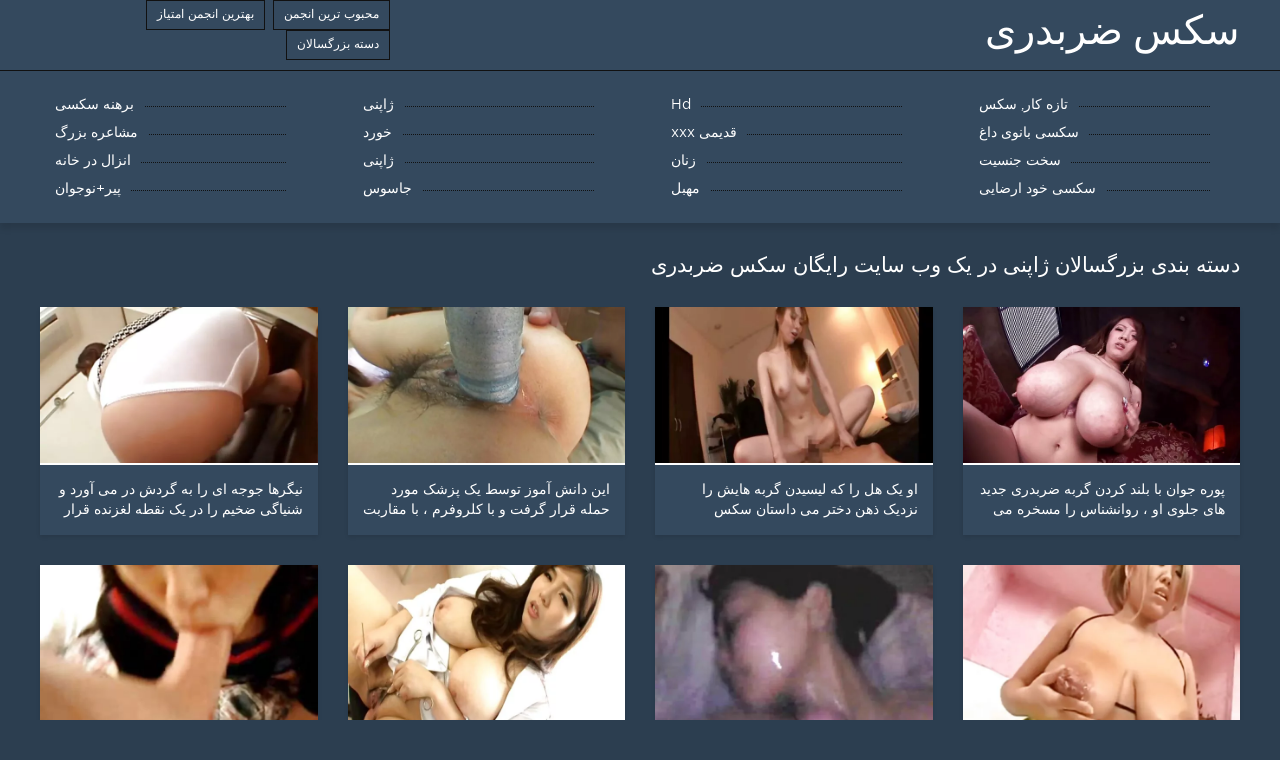

--- FILE ---
content_type: text/html; charset=UTF-8
request_url: https://fa.urdumovies.top/category/asian/
body_size: 14542
content:
<!DOCTYPE html>
<html lang="fa" dir="rtl">
<head>
	<meta http-equiv="Content-Type" content="text/html; charset=utf-8" />
<title>ژاپنی به عنوان یک قلاب دوزی در جنس ضربدری. </title>
<meta name="description" content="این یک فیلم با کیفیت است تماشای پورنو داغ  ژاپنی رایگان در سرعت بالا. " />
<link rel="canonical" href="https://fa.urdumovies.top/category/asian/"/>
<base target="_blank">

	 <meta name="viewport" content="width=device-width, initial-scale=1.0" />
     
	 <link href="https://fa.urdumovies.top/files/styles.css" type="text/css" rel="stylesheet" />
<style> .img-box img, .img-square img, .img-resp img, .img-resp-vert img, .img-resp-sq img {min-height: auto;} </style>
</head>

<body style="margin: 0;">
<div class="wrap">

		<header class="header">
			<div class="header-in wrap-center fx-row fx-middle">
				
                <a href="https://fa.urdumovies.top/" style="color: #fff; font-size: 40px; font-family: Verdana;">سکس ضربدری</a>
				<ul class="h-menu">
                    <li><a href="https://fa.urdumovies.top/popular.html"><span style="color:#fff">محبوب ترین انجمن </span></a></li>
                    <li><a href="https://fa.urdumovies.top/topporn.html"><span style="color:#fff">بهترین انجمن امتیاز </span></a></li>
                    <li><a href="https://fa.urdumovies.top/categoryall.html"><span style="color:#fff">دسته بزرگسالان </span></a></li>
			</ul>
				
			</div>
		</header>
    
		
		<nav class="nav">
			<ul class="nav-in wrap-center fx-row">
<li><a href="https://fa.urdumovies.top/category/amateur/"><span>تازه کار, سکس</span></a></li><li><a href="https://fa.urdumovies.top/category/hd/"><span>Hd</span></a></li><li><a href="https://fa.urdumovies.top/category/asian/"><span>ژاپنی</span></a></li><li><a href="https://fa.urdumovies.top/category/teens/"><span>برهنه سکسی</span></a></li><li><a href="https://fa.urdumovies.top/category/milf/"><span>سکسی بانوی داغ</span></a></li><li><a href="https://fa.urdumovies.top/category/matures/"><span>قدیمی xxx</span></a></li><li><a href="https://fa.urdumovies.top/category/blowjobs/"><span>خورد</span></a></li><li><a href="https://fa.urdumovies.top/category/big_boobs/"><span>مشاعره بزرگ</span></a></li><li><a href="https://fa.urdumovies.top/category/hardcore/"><span>سخت جنسیت</span></a></li><li><a href="https://fa.urdumovies.top/category/anal/"><span>زنان</span></a></li><li><a href="https://fa.urdumovies.top/category/japanese/"><span>ژاپنی</span></a></li><li><a href="https://fa.urdumovies.top/category/cumshots/"><span>انزال در خانه</span></a></li><li><a href="https://fa.urdumovies.top/category/masturbation/"><span>سکسی خود ارضایی</span></a></li><li><a href="https://fa.urdumovies.top/category/pussy/"><span>مهبل</span></a></li><li><a href="https://fa.urdumovies.top/category/voyeur/"><span>جاسوس</span></a></li><li><a href="https://fa.urdumovies.top/category/old+young/"><span>پیر+نوجوان</span></a></li>
			</ul>
		</nav>
		
    
<main class="main wrap-center">
			<div class="items-header fx-row fx-middle">
				<h1 class="items-title fw700">دسته بندی بزرگسالان  ژاپنی در یک وب سایت رایگان سکس ضربدری </h1>
            </div>
			<div class="items clearfix">
				<div id='dle-content'>				
<div class="item">
					<a href="https://fa.urdumovies.top/link.php" class="item-link">
						<div class="item-in">
							<div class="item-img img-resp icon-left">
								<img src="https://fa.urdumovies.top/media/thumbs/4/v04474.webp?1613439224" alt="نیگرها جوجه ای را به گردش در می آورد و شنیاگی ضخیم را در یک نقطه لغزنده قرار می دهد و سوپر ضربدری مقعد را با یک خروس صاف آشکار می کند">
							</div>
							<div class="item-title">نیگرها جوجه ای را به گردش در می آورد و شنیاگی ضخیم را در یک نقطه لغزنده قرار می دهد و سوپر ضربدری مقعد را با یک خروس صاف آشکار می کند</div>
						</div>
					</a>
				</div><div class="item">
					<a href="https://fa.urdumovies.top/video/3865/%D8%A7%DB%8C%D9%86-%D8%AF%D8%A7%D9%86%D8%B4-%D8%A2%D9%85%D9%88%D8%B2-%D8%AA%D9%88%D8%B3%D8%B7-%DB%8C%DA%A9-%D9%BE%D8%B2%D8%B4%DA%A9-%D9%85%D9%88%D8%B1%D8%AF-%D8%AD%D9%85%D9%84%D9%87-%D9%82%D8%B1%D8%A7%D8%B1-%DA%AF%D8%B1%D9%81%D8%AA-%D9%88-%D8%A8%D8%A7-%DA%A9%D9%84%D8%B1%D9%88%D9%81%D8%B1%D9%85-%D8%A8%D8%A7-%D9%85%D9%82%D8%A7%D8%B1%D8%A8%D8%AA-%D8%A8%DB%8C%D8%B4%D8%AA%D8%B1-%D8%A7%D8%B2-%D8%B3%D8%A7%DB%8C%D8%AA-%D8%B3%DA%A9%D8%B3-%D8%B6%D8%B1%D8%A8%D8%AF%D8%B1%DB%8C-%D8%A8%DB%8C%D9%86-%D8%B1%D9%81%D8%AA/" class="item-link">
						<div class="item-in">
							<div class="item-img img-resp icon-left">
								<img src="https://fa.urdumovies.top/media/thumbs/5/v03865.webp?1611363478" alt="این دانش آموز توسط یک پزشک مورد حمله قرار گرفت و با کلروفرم ، با مقاربت بیشتر از سایت سکس ضربدری بین رفت">
							</div>
							<div class="item-title">این دانش آموز توسط یک پزشک مورد حمله قرار گرفت و با کلروفرم ، با مقاربت بیشتر از سایت سکس ضربدری بین رفت</div>
						</div>
					</a>
				</div><div class="item">
					<a href="https://fa.urdumovies.top/link.php" class="item-link">
						<div class="item-in">
							<div class="item-img img-resp icon-left">
								<img src="https://fa.urdumovies.top/media/thumbs/8/v03398.webp?1610155904" alt="او یک هل را که لیسیدن گربه هایش را نزدیک ذهن دختر می داستان سکس ضربدری با خواهرم سوزاند ، سوزاند و تصمیم گرفت که به هر دو روش نحوه لگد زدن را آموزش دهد">
							</div>
							<div class="item-title">او یک هل را که لیسیدن گربه هایش را نزدیک ذهن دختر می داستان سکس ضربدری با خواهرم سوزاند ، سوزاند و تصمیم گرفت که به هر دو روش نحوه لگد زدن را آموزش دهد</div>
						</div>
					</a>
				</div><div class="item">
					<a href="https://fa.urdumovies.top/video/638/%D9%BE%D9%88%D8%B1%D9%87-%D8%AC%D9%88%D8%A7%D9%86-%D8%A8%D8%A7-%D8%A8%D9%84%D9%86%D8%AF-%DA%A9%D8%B1%D8%AF%D9%86-%DA%AF%D8%B1%D8%A8%D9%87-%D8%B6%D8%B1%D8%A8%D8%AF%D8%B1%DB%8C-%D8%AC%D8%AF%DB%8C%D8%AF-%D9%87%D8%A7%DB%8C-%D8%AC%D9%84%D9%88%DB%8C-%D8%A7%D9%88-%D8%B1%D9%88%D8%A7%D9%86%D8%B4%D9%86%D8%A7%D8%B3-%D8%B1%D8%A7-%D9%85%D8%B3%D8%AE%D8%B1%D9%87-%D9%85%DB%8C-%DA%A9%D9%86%D8%AF-%DA%A9%D9%87-%D9%84%D8%A8%D8%A7%D8%B3-%D9%87%D8%A7%DB%8C-%D8%AE%D9%88%D8%AF-%D8%B1%D8%A7-%D8%A8%D8%A7%D9%84%D8%A7-%D9%85%DB%8C-%D8%A8%D8%B1%D8%AF/" class="item-link">
						<div class="item-in">
							<div class="item-img img-resp icon-left">
								<img src="https://fa.urdumovies.top/media/thumbs/8/v00638.webp?1613695096" alt="پوره جوان با بلند کردن گربه ضربدری جدید های جلوی او ، روانشناس را مسخره می کند که لباس های خود را بالا می برد">
							</div>
							<div class="item-title">پوره جوان با بلند کردن گربه ضربدری جدید های جلوی او ، روانشناس را مسخره می کند که لباس های خود را بالا می برد</div>
						</div>
					</a>
				</div><div class="item">
					<a href="https://fa.urdumovies.top/video/3796/%DB%8C%DA%A9-%DA%A9%D8%B1%D9%87-%D8%A7%DB%8C-%D8%B4%DA%AF%D9%81%D8%AA-%D8%A7%D9%86%DA%AF%DB%8C%D8%B2-%DA%A9%D9%87-%D8%A8%D9%87-%D8%B9%D9%86%D9%88%D8%A7%D9%86-%DB%8C%DA%A9-%D8%AE%D8%A7%D9%86%D9%85-%D8%AA%D9%85%DB%8C%D8%B2%DA%A9%D9%86%D9%86%D8%AF%D9%87-%D8%A7%D8%B2-%D8%AF%D9%88%D8%B3%D8%AA%D8%A7%D9%86-%D8%A8%D8%A7%D8%B2%D8%AF%DB%8C%D8%AF-%DA%A9%D9%84%DB%8C%D9%BE-%D8%B6%D8%B1%D8%A8%D8%AF%D8%B1%DB%8C-%D9%85%DB%8C-%DA%A9%D9%86%D8%AF-%D8%A7%D8%B2-%D8%B2%DB%8C%D8%B1-%DB%8C%DA%A9-%DA%AF%D9%84%D9%88%D9%84%D9%87-%D8%A8%D9%87-%D8%AA%D9%85%D8%A7%D8%B4%D8%A7-%D9%85%DB%8C-%D8%B1%D9%88%D8%AF/" class="item-link">
						<div class="item-in">
							<div class="item-img img-resp icon-left">
								<img src="https://fa.urdumovies.top/media/thumbs/6/v03796.webp?1613006670" alt="یک کره ای شگفت انگیز که به عنوان یک خانم تمیزکننده از دوستان بازدید کلیپ ضربدری می کند ، از زیر یک گلوله به تماشا می رود">
							</div>
							<div class="item-title">یک کره ای شگفت انگیز که به عنوان یک خانم تمیزکننده از دوستان بازدید کلیپ ضربدری می کند ، از زیر یک گلوله به تماشا می رود</div>
						</div>
					</a>
				</div><div class="item">
					<a href="https://fa.urdumovies.top/video/1313/%DB%8C%DA%A9-%D8%AF%D8%A7%D9%86%D8%B4-%D8%A2%D9%85%D9%88%D8%B2-%D8%AC%D8%B3%D9%88%D8%B1-%D8%A8%D9%87-%D8%AF%D8%B3%D8%AA-%D9%85%D8%B9%D9%84%D9%85-%D8%B7%D9%84%D8%B3%D9%85-%D8%A7%D9%81%D8%AA%D8%A7%D8%AF-%DA%A9%D9%87-%D8%B9%D8%B6%D9%88-%DA%AF%D9%84%D9%88-%D8%B1%D8%A7-%D8%AF%D8%A7%D8%B3%D8%AA%D8%A7%D9%86%D8%B3%DA%A9%D8%B3-%D8%B6%D8%B1%D8%A8%D8%AF%D8%B1%DB%8C-%D8%AA%D8%AF%D8%B1%DB%8C%D8%B3-%D9%85%DB%8C-%DA%A9%D8%B1%D8%AF/" class="item-link">
						<div class="item-in">
							<div class="item-img img-resp icon-left">
								<img src="https://fa.urdumovies.top/media/thumbs/3/v01313.webp?1611189345" alt="یک دانش آموز جسور به دست معلم طلسم افتاد که عضو گلو را داستانسکس ضربدری تدریس می کرد">
							</div>
							<div class="item-title">یک دانش آموز جسور به دست معلم طلسم افتاد که عضو گلو را داستانسکس ضربدری تدریس می کرد</div>
						</div>
					</a>
				</div><div class="item">
					<a href="https://fa.urdumovies.top/video/6437/%DB%8C%DA%A9-%D8%AF%D8%A7%D8%B3%D8%AA%D8%A7%D9%86%D8%B3%DA%A9%D8%B3-%D8%B6%D8%B1%D8%A8%D8%AF%D8%B1%DB%8C-potbelly-%D8%AC%D9%88%D8%A7%D9%86-%D8%A8%D8%A7-%D8%A7%D8%B3%D8%AA%D9%81%D8%A7%D8%AF%D9%87-%D8%A7%D8%B2-%DA%AF%D8%B1%D9%87-%D9%87%D8%A7%DB%8C-%D8%BA%D9%86%DB%8C%D9%85%D8%AA-%D8%A8%D8%B1-%D8%B1%D9%88%DB%8C-%D8%AC%D8%A7%DB%8C%D8%B2%D9%87-%D9%BE%D8%B3%D8%B1-%D8%B3%D8%AE%D8%AA-%D8%B3%D8%AE%D8%AA-%D8%A2%D8%AA%D8%B4-%D9%85%DB%8C-%D8%B1%D9%88%D8%AF/" class="item-link">
						<div class="item-in">
							<div class="item-img img-resp icon-left">
								<img src="https://fa.urdumovies.top/media/thumbs/7/v06437.webp?1611884385" alt="یک داستانسکس ضربدری potbelly جوان با استفاده از گره های غنیمت بر روی جایزه پسر سخت سخت آتش می رود">
							</div>
							<div class="item-title">یک داستانسکس ضربدری potbelly جوان با استفاده از گره های غنیمت بر روی جایزه پسر سخت سخت آتش می رود</div>
						</div>
					</a>
				</div><div class="item">
					<a href="https://fa.urdumovies.top/link.php" class="item-link">
						<div class="item-in">
							<div class="item-img img-resp icon-left">
								<img src="https://fa.urdumovies.top/media/thumbs/8/v08918.webp?1613265006" alt="دختر جوان جلوی دوستان مقابلش ویدیو سکس ضربدری روی لیموزین منصرف شد">
							</div>
							<div class="item-title">دختر جوان جلوی دوستان مقابلش ویدیو سکس ضربدری روی لیموزین منصرف شد</div>
						</div>
					</a>
				</div><div class="item">
					<a href="https://fa.urdumovies.top/link.php" class="item-link">
						<div class="item-in">
							<div class="item-img img-resp icon-left">
								<img src="https://fa.urdumovies.top/media/thumbs/7/v03137.webp?1612402387" alt="خواهرش در کانال تلگرامی سکس ضربدری یک پنجره آویزان شد و برادر شهوت آور ، زن جوانی ناتوان را که مبتلا به سرطان است ، زیر پا گذاشت و به او خندید">
							</div>
							<div class="item-title">خواهرش در کانال تلگرامی سکس ضربدری یک پنجره آویزان شد و برادر شهوت آور ، زن جوانی ناتوان را که مبتلا به سرطان است ، زیر پا گذاشت و به او خندید</div>
						</div>
					</a>
				</div><div class="item">
					<a href="https://fa.urdumovies.top/link.php" class="item-link">
						<div class="item-in">
							<div class="item-img img-resp icon-left">
								<img src="https://fa.urdumovies.top/media/thumbs/0/v07190.webp?1612919424" alt="ملوانان روسی نتوانستند در مقابل الاغهای دختر اسپانیایی مقاومت کنند و جلوی کانال سکس ضربدری تلگرام دوربین ها با او رابطه جنسی برقرار کردند">
							</div>
							<div class="item-title">ملوانان روسی نتوانستند در مقابل الاغهای دختر اسپانیایی مقاومت کنند و جلوی کانال سکس ضربدری تلگرام دوربین ها با او رابطه جنسی برقرار کردند</div>
						</div>
					</a>
				</div><div class="item">
					<a href="https://fa.urdumovies.top/link.php" class="item-link">
						<div class="item-in">
							<div class="item-img img-resp icon-left">
								<img src="https://fa.urdumovies.top/media/thumbs/8/v06288.webp?1613264990" alt="آنجلا دوست داشتنی دیک عمو اگور را ضربدری خفن انگشت می کند و مشتاقانه به چشمانش نگاه می کند ، یک خروس گرد را مکیدن">
							</div>
							<div class="item-title">آنجلا دوست داشتنی دیک عمو اگور را ضربدری خفن انگشت می کند و مشتاقانه به چشمانش نگاه می کند ، یک خروس گرد را مکیدن</div>
						</div>
					</a>
				</div><div class="item">
					<a href="https://fa.urdumovies.top/link.php" class="item-link">
						<div class="item-in">
							<div class="item-img img-resp icon-left">
								<img src="https://fa.urdumovies.top/media/thumbs/7/v03507.webp?1610003430" alt="در کیشلاک ، بسیاری از شوالیه های جوان وارد تاتارهای بالغ داستان سكس ضربدري زنم روی مبل می شوند">
							</div>
							<div class="item-title">در کیشلاک ، بسیاری از شوالیه های جوان وارد تاتارهای بالغ داستان سكس ضربدري زنم روی مبل می شوند</div>
						</div>
					</a>
				</div><div class="item">
					<a href="https://fa.urdumovies.top/video/3249/%D8%B2%DB%8C%D9%84%D9%88%D9%84%D8%A7-%D8%A8%D8%A7-%D9%BE%D9%88%D8%B3%D8%AA-%D8%AA%DB%8C%D8%B1%D9%87-%D9%BE%D8%A7%D9%87%D8%A7%DB%8C-%D8%AE%D9%88%D8%AF-%D8%B1%D8%A7-%D8%A8%D8%A7%D9%84%D8%A7-%D8%A8%D8%B1%D8%AF-%D9%88-%D9%85%D8%B9%D8%B4%D9%88%D9%82-%D8%A8%D9%87-%D8%A7%D9%88-%D8%A7%D8%AC%D8%A7%D8%B2%D9%87-%D8%AF%D8%A7%D8%AF-%DA%A9%D9%87-%D8%AF%D8%B1-%DB%8C%DA%A9-%D9%88%D8%A7%DA%98%D9%86-%D8%A8%D8%A7%D8%B1%DB%8C%DA%A9-%DB%8C%DA%A9-idela-%D8%B6%D8%B1%D8%A8%D8%AF%D8%B1%DB%8C-%D8%AE%D8%A7%D9%86%D9%88%D8%A7%D8%AF%DA%AF%DB%8C-%D8%B3%DB%8C%D8%A7%D9%87-%D8%B1%D8%B4%D8%AF-%DA%A9%D9%86%D8%AF/" class="item-link">
						<div class="item-in">
							<div class="item-img img-resp icon-left">
								<img src="https://fa.urdumovies.top/media/thumbs/9/v03249.webp?1614216130" alt="زیلولا با پوست تیره پاهای خود را بالا برد و معشوق به او اجازه داد که در یک واژن باریک یک Idela ضربدری خانوادگی سیاه رشد کند">
							</div>
							<div class="item-title">زیلولا با پوست تیره پاهای خود را بالا برد و معشوق به او اجازه داد که در یک واژن باریک یک Idela ضربدری خانوادگی سیاه رشد کند</div>
						</div>
					</a>
				</div><div class="item">
					<a href="https://fa.urdumovies.top/link.php" class="item-link">
						<div class="item-in">
							<div class="item-img img-resp icon-left">
								<img src="https://fa.urdumovies.top/media/thumbs/4/v01504.webp?1611707674" alt="نگرو در گربه مودار یک جن جوان پوشیده از کف یک عضو ضربدری داستان ، در خودش نشست">
							</div>
							<div class="item-title">نگرو در گربه مودار یک جن جوان پوشیده از کف یک عضو ضربدری داستان ، در خودش نشست</div>
						</div>
					</a>
				</div><div class="item">
					<a href="https://fa.urdumovies.top/video/7647/%D9%BE%D9%88%D8%B1%D9%87-%D8%B9%D8%B4%D9%82-%D9%88%D8%B1%D8%B2%DB%8C%D8%AF%D9%86-%D8%AF%D8%B1-%DB%8C%DA%A9-%D9%85%D9%87%D9%85%D8%A7%D9%86%DB%8C-%DA%AF%D8%B1%D9%85-%D8%B1%D8%A7%D8%A8%D8%B7%D9%87-%D8%AC%D9%86%D8%B3%DB%8C-%DA%A9%D8%A7%D9%86%D8%A7%D9%84-%D8%AA%D9%84%DA%AF%D8%B1%D8%A7%D9%85%DB%8C-%D8%B3%DA%A9%D8%B3-%D8%B6%D8%B1%D8%A8%D8%AF%D8%B1%DB%8C-%DB%8C%DA%A9-%D9%84%DB%8C%D8%AA%D8%B1-%D8%A7%D8%B3%D9%BE%D8%B1%D9%85-%D8%AF%D8%B1-%D8%AF%D9%87%D8%A7%D9%86%D8%B4-%D9%85%DB%8C-%DA%AF%DB%8C%D8%B1%D8%AF/" class="item-link">
						<div class="item-in">
							<div class="item-img img-resp icon-left">
								<img src="https://fa.urdumovies.top/media/thumbs/7/v07647.webp?1612747923" alt="پوره عشق ورزیدن در یک مهمانی گرم رابطه جنسی کانال تلگرامی سکس ضربدری یک لیتر اسپرم در دهانش می گیرد">
							</div>
							<div class="item-title">پوره عشق ورزیدن در یک مهمانی گرم رابطه جنسی کانال تلگرامی سکس ضربدری یک لیتر اسپرم در دهانش می گیرد</div>
						</div>
					</a>
				</div><div class="item">
					<a href="https://fa.urdumovies.top/video/6438/%DB%8C%DA%A9-%D9%86%D9%85%D8%A7%D8%AF-%D9%85%D8%B4%D8%A8%DA%A9-%D8%A8%D9%87-%D8%B4%D8%AF%D8%AA-%D9%BE%D9%88%D8%B3%D8%AA-%D9%85%D8%B3%D8%AA-%D8%B1%D8%A7-%D8%A8%D9%84%D9%86%D8%AF-%D9%85%DB%8C-%DA%A9%D9%86%D8%AF-%D9%88-%D9%BE%D8%A7%DB%8C%D8%B4-%D8%B1%D8%A7-%D8%A8%D8%B1-%D8%B1%D9%88%DB%8C-%D8%B4%D8%A7%D9%86%D9%87-%D8%A8%D9%84%D9%86%D8%AF-%D9%85%DB%8C-%DA%A9%D9%86%D8%AF-%DA%A9%D9%84%DB%8C%D9%BE%D8%B3%DA%A9%D8%B3-%D8%B6%D8%B1%D8%A8%D8%AF%D8%B1%DB%8C/" class="item-link">
						<div class="item-in">
							<div class="item-img img-resp icon-left">
								<img src="https://fa.urdumovies.top/media/thumbs/8/v06438.webp?1612832238" alt="یک نماد مشبک به شدت پوست مست را بلند می کند و پایش را بر روی شانه بلند می کند کلیپسکس ضربدری">
							</div>
							<div class="item-title">یک نماد مشبک به شدت پوست مست را بلند می کند و پایش را بر روی شانه بلند می کند کلیپسکس ضربدری</div>
						</div>
					</a>
				</div><div class="item">
					<a href="https://fa.urdumovies.top/link.php" class="item-link">
						<div class="item-in">
							<div class="item-img img-resp icon-left">
								<img src="https://fa.urdumovies.top/media/thumbs/7/v03407.webp?1609902531" alt="در یک سمینار کلیسا ، راهبه به مرد ضربدری مامان جوان دستور داد كه شلوار خود را به عنوان مجازات درآورد">
							</div>
							<div class="item-title">در یک سمینار کلیسا ، راهبه به مرد ضربدری مامان جوان دستور داد كه شلوار خود را به عنوان مجازات درآورد</div>
						</div>
					</a>
				</div><div class="item">
					<a href="https://fa.urdumovies.top/link.php" class="item-link">
						<div class="item-in">
							<div class="item-img img-resp icon-left">
								<img src="https://fa.urdumovies.top/media/thumbs/5/v07775.webp?1609859010" alt="پوره برنزه در ضربدری فامیلی ساحل تسلیم سه مرد عضلانی می شود">
							</div>
							<div class="item-title">پوره برنزه در ضربدری فامیلی ساحل تسلیم سه مرد عضلانی می شود</div>
						</div>
					</a>
				</div><div class="item">
					<a href="https://fa.urdumovies.top/video/2388/%D9%85%D9%88%D9%87%D8%A7-%D8%B1%D8%A7-%DA%AF%D8%B1%D9%81%D8%AA-%D9%88-%D8%B3%DA%A9%D8%B3-%D8%AA%D8%B5%D9%88%DB%8C%D8%B1%DB%8C-%D8%B6%D8%B1%D8%A8%D8%AF%D8%B1%DB%8C-%D8%AF%D8%B1-%D8%B1%D8%AE%D8%AA%D8%AE%D9%88%D8%A7%D8%A8-%DA%AF%D8%B1%D9%81%D8%AA-%D9%88-%D8%A7%D8%B2-%D9%BE%D8%B4%D8%AA-%D9%85%D9%88%DB%8C-%D8%A8%D9%84%D9%88%D9%86%D8%AF-%D8%A7%D8%B3%D8%AA/" class="item-link">
						<div class="item-in">
							<div class="item-img img-resp icon-left">
								<img src="https://fa.urdumovies.top/media/thumbs/8/v02388.webp?1609823688" alt="موها را گرفت و سکس تصویری ضربدری در رختخواب گرفت و از پشت ، موی بلوند است">
							</div>
							<div class="item-title">موها را گرفت و سکس تصویری ضربدری در رختخواب گرفت و از پشت ، موی بلوند است</div>
						</div>
					</a>
				</div><div class="item">
					<a href="https://fa.urdumovies.top/video/6746/%DB%8C%DA%A9%DB%8C-%D8%B3%D8%B9%DB%8C-%D9%85%DB%8C-%DA%A9%D9%86%D8%AF-%D8%AE%D8%B1%D9%88%D8%B3-%D8%B1%D8%A7-%D8%A8%D9%85%DA%A9%D8%AF-%D8%AF%D9%88%D9%85-%D8%B3%D8%B9%DB%8C-%D9%85%DB%8C-%DA%A9%D9%86%D8%AF-%D8%A8%DB%8C%D8%AF%D9%85%D8%B4%DA%A9-%D9%85%D8%AA%D9%88%D8%B1%D9%85-%D8%B4%D9%88%D8%AF-%D9%81%DB%8C%D9%84%D9%85-%D8%B3%DA%A9%D8%B3-%D8%B6%D8%B1%D8%A8%D8%AF%D8%B1%DB%8C-%D9%88-%D8%A2%D9%84%D8%AA-%D8%B1%D8%A7-%D8%AF%D8%B1-%D8%A7%D9%84%D8%A7%D8%BA-%D9%85%DB%8C-%DA%86%D8%B3%D8%A8%D8%A7%D9%86%D8%AF/" class="item-link">
						<div class="item-in">
							<div class="item-img img-resp icon-left">
								<img src="https://fa.urdumovies.top/media/thumbs/6/v06746.webp?1609938217" alt="یکی سعی می کند خروس را بمکد ، دوم سعی می کند بیدمشک متورم شود فیلم سکس ضربدری و آلت را در الاغ می چسباند">
							</div>
							<div class="item-title">یکی سعی می کند خروس را بمکد ، دوم سعی می کند بیدمشک متورم شود فیلم سکس ضربدری و آلت را در الاغ می چسباند</div>
						</div>
					</a>
				</div><div class="item">
					<a href="https://fa.urdumovies.top/video/2477/%D8%AF%D8%A7%D9%85%D8%A7%D8%AF-%D9%BE%D8%B3%D8%B1-%D8%AE%D8%B1%D9%88%D8%B3-%D8%B2%D9%86-%D8%B6%D8%B1%D8%A8%D8%AF%D8%B1%DB%8C-%D8%B1%D8%A7-%D8%A7%D8%B3%D8%AA%D9%85%D9%86%D8%A7%D8%A1-%D9%85%DB%8C-%DA%A9%D9%86%D8%AF-%D9%88-%D8%A7%D9%88-%D8%B1%D8%A7-%D8%AF%DA%86%D8%A7%D8%B1-%D8%A7%D9%86%D8%B2%D8%A7%D9%84-%D9%85%DB%8C-%DA%A9%D9%86%D8%AF-%D8%AA%D8%A7-%D8%AF%DB%8C%DA%AF%D8%B1-%D8%A7%D9%88-%D8%B1%D8%A7-%D8%A2%D8%B2%D8%A7%D8%B1-%D9%86%D8%AF%D9%87%D8%AF/" class="item-link">
						<div class="item-in">
							<div class="item-img img-resp icon-left">
								<img src="https://fa.urdumovies.top/media/thumbs/7/v02477.webp?1614130544" alt="داماد پسر خروس زن ضربدری را استمناء می کند و او را دچار انزال می کند تا دیگر او را آزار ندهد">
							</div>
							<div class="item-title">داماد پسر خروس زن ضربدری را استمناء می کند و او را دچار انزال می کند تا دیگر او را آزار ندهد</div>
						</div>
					</a>
				</div><div class="item">
					<a href="https://fa.urdumovies.top/video/8157/%D8%B3%D8%A8%D8%B2%D9%87-%D8%B3%DB%8C%D9%86%D9%87-%D8%AF%D8%A7%D8%B1-%D8%A7%D8%B2-%D8%B1%D8%A7%D8%A8%D8%B7%D9%87-%D9%81%DB%8C%D9%84%D9%85%D8%B3%DA%A9%D8%B3%D8%B6%D8%B1%D8%A8%D8%AF%D8%B1%DB%8C-%D8%AC%D9%86%D8%B3%DB%8C-%D9%BE%D8%B1%D8%B4%D9%88%D8%B1-%D8%AF%D9%87%D8%A7%D9%86-%D9%88-%D8%AF%D9%86%D8%AF%D8%A7%D9%86-%D9%84%D8%B0%D8%AA-%D9%85%DB%8C-%D8%A8%D8%B1%D8%AF/" class="item-link">
						<div class="item-in">
							<div class="item-img img-resp icon-left">
								<img src="https://fa.urdumovies.top/media/thumbs/7/v08157.webp?1614129929" alt="سبزه سینه دار از رابطه فیلمسکسضربدری جنسی پرشور دهان و دندان لذت می برد">
							</div>
							<div class="item-title">سبزه سینه دار از رابطه فیلمسکسضربدری جنسی پرشور دهان و دندان لذت می برد</div>
						</div>
					</a>
				</div><div class="item">
					<a href="https://fa.urdumovies.top/video/1925/%D9%85%D9%88%D9%87%D8%A7%DB%8C-%D9%82%D8%B1%D9%85%D8%B2-%D8%A7%D8%B2%D8%A8%DA%A9-%D8%A8%D8%B3%DB%8C%D8%A7%D8%B1-%D9%86%D8%A7%D8%AF%D8%B1-%D8%A7%D8%B3%D8%AA-%D8%A8%D9%86%D8%A7%D8%A8%D8%B1%D8%A7%DB%8C%D9%86-%DB%8C%DA%A9-%D9%85%D8%B1%D8%AF-%D8%A8%D8%B1%D9%87%D9%86%D9%87-%D8%AC%D9%88%D8%A7%D9%86-%D9%87%D9%86%D9%88%D8%B2-%D8%A7%DB%8C%D9%86%D8%B3%D8%AA%D8%A7%DA%AF%D8%B1%D8%A7%D9%85-%D8%B3%DA%A9%D8%B3-%D8%B6%D8%B1%D8%A8%D8%AF%D8%B1%DB%8C-%D8%AF%D8%B1-%D8%AD%D9%85%D8%A7%D9%85-%D8%AD%D9%85%D8%A7%D9%85-%D9%85%DB%8C-%DA%A9%D9%86%D8%AF-%D9%88-%D8%A8%D8%A7-%DB%8C%DA%A9-%D9%86%DA%AF%D8%A7%D9%87-%D8%A8%D9%87-%D8%A7%D9%88-%D9%86%DA%AF%D8%A7%D9%87-%D9%85%DB%8C-%DA%A9%D9%86%D8%AF/" class="item-link">
						<div class="item-in">
							<div class="item-img img-resp icon-left">
								<img src="https://fa.urdumovies.top/media/thumbs/5/v01925.webp?1612919430" alt="موهای قرمز ازبک بسیار نادر است ، بنابراین یک مرد برهنه جوان هنوز اینستاگرام سکس ضربدری در حمام حمام می کند و با یک نگاه به او نگاه می کند">
							</div>
							<div class="item-title">موهای قرمز ازبک بسیار نادر است ، بنابراین یک مرد برهنه جوان هنوز اینستاگرام سکس ضربدری در حمام حمام می کند و با یک نگاه به او نگاه می کند</div>
						</div>
					</a>
				</div><div class="item">
					<a href="https://fa.urdumovies.top/video/2661/%D9%85%D8%B9%D9%84%D9%85-%D8%AF%D8%B1-%D8%AA%D8%B9%D8%B7%DB%8C%D9%84%D8%A7%D8%AA-%D8%A8%D8%A7-%DA%A9%D9%84%D8%A7%D8%B3-%D8%AF%D8%B1-%DA%A9%D9%84%D8%A7%D8%B3-%D8%AF%D8%B1%D8%B3-%D8%A8%D8%A7-%D8%AF%D8%A7%D9%86%D8%B4-%D8%A2%D9%85%D9%88%D8%B2-%D8%B6%D8%B1%D8%A8%D8%AF%D8%B1%DB%8C-%D8%AF%D8%A7%D8%B3%D8%AA%D8%A7%D9%86-%D8%B1%D8%A7%D8%A8%D8%B7%D9%87-%D8%AC%D9%86%D8%B3%DB%8C-%D8%A8%D8%B1%D9%82%D8%B1%D8%A7%D8%B1-%DA%A9%D8%B1%D8%AF%D9%87-%D9%88-%D8%A7%D9%88-%D8%B1%D8%A7-%D8%AA%D9%86%D9%87%D8%A7-%DA%AF%D8%B0%D8%A7%D8%B4%D8%AA%D9%87-%D8%A7%D8%B3%D8%AA/" class="item-link">
						<div class="item-in">
							<div class="item-img img-resp icon-left">
								<img src="https://fa.urdumovies.top/media/thumbs/1/v02661.webp?1611711139" alt="معلم در تعطیلات با کلاس در کلاس درس با دانش آموز ضربدری داستان رابطه جنسی برقرار کرده و او را تنها گذاشته است">
							</div>
							<div class="item-title">معلم در تعطیلات با کلاس در کلاس درس با دانش آموز ضربدری داستان رابطه جنسی برقرار کرده و او را تنها گذاشته است</div>
						</div>
					</a>
				</div><div class="item">
					<a href="https://fa.urdumovies.top/video/3467/%D9%86%D8%A7%D9%BE%D8%AF%D8%B1%DB%8C-%D8%AC%D9%88%D8%B1%D8%AC%DB%8C%D8%A7%DB%8C%DB%8C-%D8%A8%DB%8C%D8%AF%D9%85%D8%B4%DA%A9-%D9%87%D9%85-%D8%A7%D8%AA%D8%A7%D9%82%DB%8C-%D8%AF%D8%AE%D8%AA%D8%B1-%D8%AF%D8%AE%D8%AA%D8%B1-%D8%B1%D9%88%D8%B3%DB%8C-%D8%AF%D8%B1-%D8%A2%D8%B4%D9%BE%D8%B2%D8%AE%D8%A7%D9%86%D9%87-%D8%B1%D8%A7-%D9%84%D9%85%D8%B3-%D9%85%DB%8C-%DA%A9%D9%86%D8%AF-%D8%B6%D8%B1%D8%A8%D8%AF%D8%B1%DB%8C-%D8%AE%D8%A7%D9%86%D9%88%D8%A7%D8%AF%DA%AF%DB%8C-%D9%88-%D8%AF%D8%AE%D8%AA%D8%B1%DB%8C-%D8%B1%D8%A7-%D8%A8%D8%B1%D8%A7%DB%8C-%DB%8C%DA%A9-%D9%87%D8%AF%D9%81-%D8%A2%D8%B2%D8%A7%D8%B1-%D9%85%DB%8C-%D8%AF%D9%87%D8%AF/" class="item-link">
						<div class="item-in">
							<div class="item-img img-resp icon-left">
								<img src="https://fa.urdumovies.top/media/thumbs/7/v03467.webp?1609998954" alt="ناپدری جورجیایی بیدمشک هم اتاقی دختر دختر روسی در آشپزخانه را لمس می کند ضربدری خانوادگی و دختری را برای یک هدف آزار می دهد">
							</div>
							<div class="item-title">ناپدری جورجیایی بیدمشک هم اتاقی دختر دختر روسی در آشپزخانه را لمس می کند ضربدری خانوادگی و دختری را برای یک هدف آزار می دهد</div>
						</div>
					</a>
				</div><div class="item">
					<a href="https://fa.urdumovies.top/video/2061/%D8%AE%D8%A7%D9%86%D9%85-%D8%AC%D9%88%D8%A7%D9%86-%D8%AF%D8%B1-%DA%AF%D9%88%D8%AF%D8%A7%D9%84-%D8%A8%D8%A7-%DB%8C%DA%A9-%D9%85%DB%8C%D9%84%D9%87-%D8%B4%DB%8C%D8%B4%D9%87-%D8%A7%DB%8C-%D8%AF%DB%8C%DA%AF%D8%B1-%D8%B2%DB%8C%D8%B1-%D8%A2%D9%81%D8%AA%D8%A7%D8%A8-%D8%B3%D9%88%D8%B2%D8%A7%D9%86-%D8%A8%D8%A7-%DA%A9%D8%B3-%DA%A9%D8%B1%D8%AF%D9%86-%D8%B6%D8%B1%D8%A8%D8%AF%D8%B1%DB%8C-%D8%AF%D8%B3%D8%AA%DA%AF%D8%A7%D9%87-%D8%AA%D9%86%D8%A7%D8%B3%D9%84%DB%8C-%D8%A2%D8%BA%D8%B4%D8%AA%D9%87-%D8%A8%D9%87-%D8%B6%D8%AF-%D8%A2%D9%81%D8%AA%D8%A7%D8%A8/" class="item-link">
						<div class="item-in">
							<div class="item-img img-resp icon-left">
								<img src="https://fa.urdumovies.top/media/thumbs/1/v02061.webp?1609965736" alt="خانم جوان در گودال با یک میله شیشه ای دیگر ، زیر آفتاب سوزان با کس کردن ضربدری دستگاه تناسلی آغشته به ضد آفتاب">
							</div>
							<div class="item-title">خانم جوان در گودال با یک میله شیشه ای دیگر ، زیر آفتاب سوزان با کس کردن ضربدری دستگاه تناسلی آغشته به ضد آفتاب</div>
						</div>
					</a>
				</div><div class="item">
					<a href="https://fa.urdumovies.top/video/972/%D9%BE%D9%88%D8%B1%D9%87-%D8%A8%D9%84%D9%88%D9%86%D8%AF-%D8%A8%D8%A7-%D9%BE%D8%B3%D8%AA%D8%A7%D9%86-%D8%B7%D9%84%D8%B3%D9%85-%D9%88-%D9%86%D9%88%DA%A9-%D8%B3%DB%8C%D9%86%D9%87-%D9%87%D8%A7%DB%8C-%D9%82%D8%B1%D9%85%D8%B2-%D8%A7%D8%B3%D8%AA%D9%85%D9%86%D8%A7%D8%A1-%D9%BE%D8%A7%D8%B1%D8%AA%DB%8C-%D8%B6%D8%B1%D8%A8%D8%AF%D8%B1%DB%8C-%DA%A9%D9%84%DB%8C%D9%BE-%DA%A9%D9%88%DA%86%DA%A9/" class="item-link">
						<div class="item-in">
							<div class="item-img img-resp icon-left">
								<img src="https://fa.urdumovies.top/media/thumbs/2/v00972.webp?1610498651" alt="پوره بلوند با پستان طلسم و نوک سینه های قرمز استمناء پارتی ضربدری کلیپ کوچک">
							</div>
							<div class="item-title">پوره بلوند با پستان طلسم و نوک سینه های قرمز استمناء پارتی ضربدری کلیپ کوچک</div>
						</div>
					</a>
				</div><div class="item">
					<a href="https://fa.urdumovies.top/video/3330/%DB%8C%DA%A9%DB%8C-%D8%B6%D8%B1%D8%A8%D8%AF%D8%B1%DB%8C-%D8%A8%D8%A7%D8%AD%D8%A7%D9%84-%D8%A7%D8%B2-%D8%A7%D8%B9%D8%B6%D8%A7%DB%8C-%D8%AE%DB%8C%D8%A7%D8%A8%D8%A7%D9%86%DB%8C-%D8%AF%D8%AE%D8%AA%D8%B1%DB%8C-%D8%B1%D8%A7-%D9%86%D8%B4%D8%A7%D9%86-%D8%AF%D8%A7%D8%AF-%DA%A9%D9%87-%D8%A8%D9%87-%D8%AA%D9%86%D9%87%D8%A7%DB%8C%DB%8C-%D8%AF%D8%B1-%D9%BE%D8%A7%D8%B1%DA%A9-%D8%B1%D9%88%DB%8C-%D9%86%DB%8C%D9%85%DA%A9%D8%AA-%D9%86%D8%B4%D8%B3%D8%AA%D9%87-%D8%A7%D8%B3%D8%AA/" class="item-link">
						<div class="item-in">
							<div class="item-img img-resp icon-left">
								<img src="https://fa.urdumovies.top/media/thumbs/0/v03330.webp?1611103580" alt="یکی ضربدری باحال از اعضای خیابانی دختری را نشان داد که به تنهایی در پارک روی نیمکت نشسته است">
							</div>
							<div class="item-title">یکی ضربدری باحال از اعضای خیابانی دختری را نشان داد که به تنهایی در پارک روی نیمکت نشسته است</div>
						</div>
					</a>
				</div><div class="item">
					<a href="https://fa.urdumovies.top/video/7405/%D8%AE%D8%A7%D9%86%D9%87-%D8%B4%D8%AC%D8%A7%D8%B9%D8%AA-2-%D8%A8%D9%87-%D8%B2%D8%A8%D8%A7%D9%86-%D8%A7%D8%B3%D9%BE%D8%A7%D9%86%DB%8C%D8%A7%DB%8C%DB%8C-%D8%B8%D8%A7%D9%87%D8%B1-%D9%85%DB%8C-%D8%B4%D9%88%D8%AF-%DA%A9%D9%87-%D8%A8%DB%8C-%D9%BE%D8%B1%D8%AF%D9%87-%D8%AA%D8%B1%DB%8C%D9%86-%D8%AD%D8%A7%D8%AF%D8%AB%D9%87-%D8%AF%D8%B1-%D8%B3%DA%A9%D8%B3-%D8%B6%D8%B1%D8%A8%D8%AF%D8%B1%D9%89-%D8%B1%D9%88%D8%B3%DB%8C%D9%87-%D8%A7%D8%B3%D8%AA/" class="item-link">
						<div class="item-in">
							<div class="item-img img-resp icon-left">
								<img src="https://fa.urdumovies.top/media/thumbs/5/v07405.webp?1611020736" alt="خانه شجاعت 2 به زبان اسپانیایی ظاهر می شود که بی پرده ترین حادثه در سکس ضربدرى روسیه است">
							</div>
							<div class="item-title">خانه شجاعت 2 به زبان اسپانیایی ظاهر می شود که بی پرده ترین حادثه در سکس ضربدرى روسیه است</div>
						</div>
					</a>
				</div><div class="item">
					<a href="https://fa.urdumovies.top/video/1122/%D9%85%D8%B9%D8%B4%D9%88%D9%82%D9%87-%D8%AF%D9%88%D8%B3%D8%AA-%D8%AE%D9%88%D8%AF-%D8%B1%D8%A7-%DA%86%D8%B4%D9%85-%D8%A8%D8%B3%D8%AA%D9%87-%D9%88-%D8%A7%D8%AD%D9%85%D9%82-%D8%AE%D9%88%D8%AF-%D8%B1%D8%A7-%D8%B1%D8%A7%D9%86%D8%AF-%D9%81%DB%8C%D9%84%D9%85%D9%87%D8%A7%DB%8C-%D8%B6%D8%B1%D8%A8%D8%AF%D8%B1%DB%8C/" class="item-link">
						<div class="item-in">
							<div class="item-img img-resp icon-left">
								<img src="https://fa.urdumovies.top/media/thumbs/2/v01122.webp?1609930081" alt="معشوقه دوست خود را چشم بسته و احمق خود را راند فیلمهای ضربدری">
							</div>
							<div class="item-title">معشوقه دوست خود را چشم بسته و احمق خود را راند فیلمهای ضربدری</div>
						</div>
					</a>
				</div><div class="item">
					<a href="https://fa.urdumovies.top/video/2098/%D8%B4%D9%88%D9%87%D8%B1-%D8%AA%D8%A7%D8%B2%D9%87-%D8%A7%D8%B2%D8%AF%D9%88%D8%A7%D8%AC-%D8%B3%DA%A9%D8%B3-%D8%AA%D8%B5%D9%88%DB%8C%D8%B1%DB%8C-%D8%B6%D8%B1%D8%A8%D8%AF%D8%B1%DB%8C-%DA%A9%D8%B1%D8%AF%D9%87-%D8%B2%D9%86-%D8%AE%D9%88%D8%AF-%D8%B1%D8%A7-%D8%AF%D8%B1-%D8%AD%D8%A7%D9%84-%D9%81%D8%B1%DB%8C%D8%A7%D8%AF-%D8%A7%D8%B1%DA%AF%D8%A7%D8%B3%D9%85-%D8%A8%D8%A7-%D9%85%D8%A7%D8%AF%D8%B1%D8%B4-%DB%8C%D8%A7%D9%81%D8%AA-%D9%88-%D9%87%DB%8C%DA%86-%D8%AE%D8%A8%D8%B1%DB%8C-%D8%A7%D8%B2-%D9%BE%D8%A7%DB%8C%D8%A7%D9%86-%D8%A7%DB%8C%D9%86-%D8%A2%D8%B3%DB%8C%D8%A8-%D9%86%D8%A8%D9%88%D8%AF/" class="item-link">
						<div class="item-in">
							<div class="item-img img-resp icon-left">
								<img src="https://fa.urdumovies.top/media/thumbs/8/v02098.webp?1609998958" alt="شوهر تازه ازدواج سکس تصویری ضربدری کرده زن خود را در حال فریاد ارگاسم با مادرش یافت و هیچ خبری از پایان این آسیب نبود">
							</div>
							<div class="item-title">شوهر تازه ازدواج سکس تصویری ضربدری کرده زن خود را در حال فریاد ارگاسم با مادرش یافت و هیچ خبری از پایان این آسیب نبود</div>
						</div>
					</a>
				</div><div class="item">
					<a href="https://fa.urdumovies.top/video/1634/%D9%85%D8%B9%D8%B4%D9%88%D9%82%D9%87-%DA%98%D8%A7%D9%BE%D9%86%DB%8C-%D8%A8%D8%B1-%D8%B3%D8%A7%DB%8C%D8%AA-%D8%B3%DA%A9%D8%B3-%D8%B6%D8%B1%D8%A8%D8%AF%D8%B1%DB%8C-%D8%B4%D9%88%D9%87%D8%B1%D8%B4-%D9%85%D8%B3%D9%84%D8%B7-%D8%A7%D8%B3%D8%AA-%D8%A7%D9%88-%D8%B1%D8%A7-%D9%88%D8%B1%D9%85-%D9%85%DB%8C-%DA%A9%D9%86%D8%AF-%D9%88-%DA%86%DB%8C%D8%B2%D9%87%D8%A7%DB%8C-%D9%85%D8%AE%D8%AA%D9%84%D9%81%DB%8C-%D8%B1%D8%A7-%D8%AF%D8%B1-%D8%A7%D9%84%D8%A7%D8%BA-%D8%AE%D9%88%D8%AF-%D9%82%D8%B1%D8%A7%D8%B1-%D9%85%DB%8C-%D8%AF%D9%87%D8%AF/" class="item-link">
						<div class="item-in">
							<div class="item-img img-resp icon-left">
								<img src="https://fa.urdumovies.top/media/thumbs/4/v01634.webp?1609746923" alt="معشوقه ژاپنی بر سایت سکس ضربدری شوهرش مسلط است ، او را ورم می کند و چیزهای مختلفی را در الاغ خود قرار می دهد">
							</div>
							<div class="item-title">معشوقه ژاپنی بر سایت سکس ضربدری شوهرش مسلط است ، او را ورم می کند و چیزهای مختلفی را در الاغ خود قرار می دهد</div>
						</div>
					</a>
				</div><div class="item">
					<a href="https://fa.urdumovies.top/video/9771/%D9%BE%D9%88%D8%B1%D9%87-%D8%AC%D9%88%D8%A7%D9%86-%D9%81%D8%A7%D9%84%D9%88%D8%B3-%DB%8C%DA%A9-%D8%B6%D8%B1%D8%A8%D8%AF%D8%B1%DB%8C-%D9%88%D8%A7%D9%82%D8%B9%DB%8C-%D9%86%D8%B1-%D8%A8%D8%A7%D9%84%D8%BA-%D8%B1%D8%A7-%D8%A7%D8%B0%DB%8C%D8%AA-%D9%88-%D9%85%D8%B3%D8%A7%D9%81%D8%B1%D8%AA-%D9%85%DB%8C-%DA%A9%D9%86%D8%AF/" class="item-link">
						<div class="item-in">
							<div class="item-img img-resp icon-left">
								<img src="https://fa.urdumovies.top/media/thumbs/1/v09771.webp?1612659374" alt="پوره جوان فالوس یک ضربدری واقعی نر بالغ را اذیت و مسافرت می کند">
							</div>
							<div class="item-title">پوره جوان فالوس یک ضربدری واقعی نر بالغ را اذیت و مسافرت می کند</div>
						</div>
					</a>
				</div><div class="item">
					<a href="https://fa.urdumovies.top/video/9641/%D9%BE%D9%88%D8%B1%D9%86%D9%88-%D8%AF%D8%A7%D8%B3%D8%AA%D8%A7%D9%86-%D8%B3-%D8%B6%D8%B1%D8%A8%D8%AF%D8%B1%DB%8C-%D9%84%D8%B2%D8%A8%DB%8C%D9%86-%D8%B2%DB%8C%D8%A8%D8%A7-%D8%A8%D8%A7-%D8%AF%D9%88-%D8%AF%D8%AE%D8%AA%D8%B1-%D9%84%D8%A7%D8%BA%D8%B1/" class="item-link">
						<div class="item-in">
							<div class="item-img img-resp icon-left">
								<img src="https://fa.urdumovies.top/media/thumbs/1/v09641.webp?1609730582" alt="پورنو داستان س ضربدری لزبین زیبا با دو دختر لاغر">
							</div>
							<div class="item-title">پورنو داستان س ضربدری لزبین زیبا با دو دختر لاغر</div>
						</div>
					</a>
				</div><div class="item">
					<a href="https://fa.urdumovies.top/video/426/%D8%AF%D8%B1-%D8%AD%D8%A7%D9%84%DB%8C-%DA%A9%D9%87-%D9%87%D9%85%D8%B3%D8%B1%D8%B4-%D8%AF%D8%B1-%D8%AE%D8%A7%D9%86%D9%87-%D9%86%DB%8C%D8%B3%D8%AA-%D9%85%D8%B1%D8%AF-%D8%A8%D9%87-%D8%B7%D9%88%D8%B1-%D9%85%D8%B1%D8%AA%D8%A8-%D8%AF%D9%87%D8%A7%D9%86-%D9%88-%D9%BE%D8%B3%D8%B1%D8%AE%D8%A7%D9%84%D9%87-%D9%87%D8%A7%DB%8C-%D8%AE%D9%88%D8%AF-%D8%B1%D8%A7-%D8%A8%D8%A7-%D8%A7%D8%B3%D9%BE%D8%B1%D9%85-%D8%A7%D8%B2-%D9%86%D8%A7%D9%BE%D8%AF%D8%B1%DB%8C-%D8%AE%D9%88%D8%AF-%D8%A8%D8%A7-%D9%BE%D8%B1-%DA%A9%D8%B1%D8%AF%D9%86-%DA%A9%D9%84%DB%8C%D9%BE-%D8%B6%D8%B1%D8%A8%D8%AF%D8%B1%DB%8C-%D8%AE%D8%B1%D9%88%D8%B3-%D9%BE%D8%B1-%D9%85%DB%8C-%DA%A9%D9%86%D8%AF-/" class="item-link">
						<div class="item-in">
							<div class="item-img img-resp icon-left">
								<img src="https://fa.urdumovies.top/media/thumbs/6/v00426.webp?1609847396" alt="در حالی که همسرش در خانه نیست ، مرد به طور مرتب دهان و پسرخاله های خود را با اسپرم از ناپدری خود با پر کردن کلیپ ضربدری خروس پر می کند.">
							</div>
							<div class="item-title">در حالی که همسرش در خانه نیست ، مرد به طور مرتب دهان و پسرخاله های خود را با اسپرم از ناپدری خود با پر کردن کلیپ ضربدری خروس پر می کند.</div>
						</div>
					</a>
				</div><div class="item">
					<a href="https://fa.urdumovies.top/video/3817/%D8%AF%D8%A7%D9%86%D8%B4-%D8%A2%D9%85%D9%88%D8%B2%D8%A7%D9%86-%DA%86%DA%A9-%D8%B1%D9%88%D8%B2-%D8%B1%D8%A7-%D9%81%DB%8C%D9%84%D9%85-%D8%B3%DA%A9%D8%B3-%D8%B6%D8%B1%D8%A8%D8%AF%D8%B1%DB%8C-%D8%AC%D8%B4%D9%86-%DA%AF%D8%B1%D9%81%D8%AA%D9%86%D8%AF-%D9%88-%DB%8C%DA%A9-%D9%87%D9%85%DA%A9%D8%A7%D8%B1-%D8%AE%D9%88%D8%AF-%D8%B1%D8%A7-%D8%A8%D9%87-%D8%AC%D9%85%D8%B9-%D9%BE%D8%B1-%D8%A7%D8%B2-%D9%85%D9%88%D8%AF%D8%A7%D8%B1%D9%87%D8%A7%DB%8C-%DA%AF%D8%B1%D8%B3%D9%86%D9%87-%D8%AF%D8%B9%D9%88%D8%AA-%DA%A9%D8%B1%D8%AF%D9%86%D8%AF/" class="item-link">
						<div class="item-in">
							<div class="item-img img-resp icon-left">
								<img src="https://fa.urdumovies.top/media/thumbs/7/v03817.webp?1613611422" alt="دانش آموزان چک روز را فیلم سکس ضربدری جشن گرفتند و یک همکار خود را به جمع پر از مودارهای گرسنه دعوت کردند">
							</div>
							<div class="item-title">دانش آموزان چک روز را فیلم سکس ضربدری جشن گرفتند و یک همکار خود را به جمع پر از مودارهای گرسنه دعوت کردند</div>
						</div>
					</a>
				</div><div class="item">
					<a href="https://fa.urdumovies.top/video/8751/%D8%A7%D8%B1%DA%AF%D8%A7%D8%B3%D9%85-%D8%AE%D8%B1%D9%88%D8%B3-%D8%B1%D9%88%D8%BA%D9%86%DB%8C-%D8%AF%D8%B1-%DA%AF%D8%A7%D9%86%DA%AF-%D8%A8%D9%86%DA%AF-%D9%85%D9%82%D8%B9%D8%AF-%D8%B6%D8%B1%D8%A8%D8%AF%D8%B1%DB%8C-%D8%B3%DA%A9%D8%B3/" class="item-link">
						<div class="item-in">
							<div class="item-img img-resp icon-left">
								<img src="https://fa.urdumovies.top/media/thumbs/1/v08751.webp?1609910750" alt="ارگاسم خروس روغنی در گانگ بنگ مقعد ضربدری سکس">
							</div>
							<div class="item-title">ارگاسم خروس روغنی در گانگ بنگ مقعد ضربدری سکس</div>
						</div>
					</a>
				</div><div class="item">
					<a href="https://fa.urdumovies.top/video/3140/%D9%87%D9%86%DA%AF%D8%A7%D9%85%DB%8C-%DA%A9%D9%87-%D8%AF%D8%AE%D8%AA%D8%B1%DB%8C-%D8%A7%D8%B2-%D9%85%D8%AF%D8%B1%D8%B3%D9%87-%D8%A8%D8%B1%DA%AF%D8%B4%D8%AA-%D9%88-%D9%BE%D8%B3%D8%B1%DA%A9-%D9%88-%D9%85%D8%A7%D8%AF%D8%B1%D8%B4-%D8%B1%D8%A7-%D9%BE%DB%8C%D8%AF%D8%A7-%DA%A9%D8%B1%D8%AF-%D9%88%D8%B6%D8%B9%DB%8C%D8%AA-%D8%B4%D8%B1%D9%85-%D8%A2%D9%88%D8%B1-%DA%A9%D8%B3-%DA%A9%D8%B1%D8%AF%D9%86-%D8%B6%D8%B1%D8%A8%D8%AF%D8%B1%DB%8C-%D8%B1%D8%AE-%D8%AF%D8%A7%D8%AF/" class="item-link">
						<div class="item-in">
							<div class="item-img img-resp icon-left">
								<img src="https://fa.urdumovies.top/media/thumbs/0/v03140.webp?1609804114" alt="هنگامی که دختری از مدرسه برگشت و پسرک و مادرش را پیدا کرد ، وضعیت شرم آور کس کردن ضربدری رخ داد">
							</div>
							<div class="item-title">هنگامی که دختری از مدرسه برگشت و پسرک و مادرش را پیدا کرد ، وضعیت شرم آور کس کردن ضربدری رخ داد</div>
						</div>
					</a>
				</div><div class="item">
					<a href="https://fa.urdumovies.top/video/6367/%DA%AF%D8%B1%D9%88%D9%87-%DA%A9%D8%B1-%D8%B3%D8%B1%D8%AE-%D8%AF%D8%B1-%D8%B1%D9%88%D8%A7%D8%A8%D8%B7-%DA%AF%D8%B1%D9%88%D9%87%DB%8C-%D8%AF%D8%B1-%D9%85%D9%88%D8%B3%DB%8C%D9%82%DB%8C-%D8%B1%DB%8C%D8%AE%D8%AA%D9%87-%DA%AF%D8%B1%DB%8C-%D9%82%D8%B1%D8%A7%D8%B1-%DA%AF%D8%B1%D9%81%D8%AA-%D9%88-%D8%B6%D8%B1%D8%A8%D8%AF%D8%B1%DB%8C-%D8%A8%D8%A7%D8%AD%D8%A7%D9%84-%D8%A8%D9%87-%D9%86%D9%88%D8%A8%D9%87-%D8%AE%D9%88%D8%AF-%D8%AC%DA%A9-%D9%87%D8%A7%DB%8C-%D8%A8%D9%84%D9%86%D8%AF-%D8%B1%D8%A7-%D9%85%DA%A9%DB%8C%D8%AF/" class="item-link">
						<div class="item-in">
							<div class="item-img img-resp icon-left">
								<img src="https://fa.urdumovies.top/media/thumbs/7/v06367.webp?1612573731" alt="گروه کر سرخ در روابط گروهی در موسیقی ریخته گری قرار گرفت و ضربدری باحال به نوبه خود جک های بلند را مکید">
							</div>
							<div class="item-title">گروه کر سرخ در روابط گروهی در موسیقی ریخته گری قرار گرفت و ضربدری باحال به نوبه خود جک های بلند را مکید</div>
						</div>
					</a>
				</div><div class="item">
					<a href="https://fa.urdumovies.top/video/1826/%D8%AF%D9%88-%D8%AF%D9%88%D9%82%D9%84%D9%88%DB%8C-%DA%AF%DB%8C%D8%B4%D8%A7-%D8%AF%D8%B1-%D8%B3%D8%A7%D9%84%D9%86-%D9%85%D8%A7%D8%B3%D8%A7%DA%98-%DA%A9%D8%A7%D8%B1-%D8%AE%D9%88%D8%A8%DB%8C-%D8%B1%D8%A7-%D8%A7%D9%86%D8%AC%D8%A7%D9%85-%D9%85%DB%8C-%D8%AF%D9%87%D9%86%D8%AF-%D9%88-%D8%A8%D9%87-%D8%B6%D8%B1%D8%A8%D8%AF%D8%B1%DB%8C%D8%B3%DA%A9%D8%B3-%D9%87%D8%B1%D8%AF%D9%88-%D8%AF%D8%A7%D8%AF%D9%87-%D9%85%DB%8C-%D8%B4%D9%88%D8%AF/" class="item-link">
						<div class="item-in">
							<div class="item-img img-resp icon-left">
								<img src="https://fa.urdumovies.top/media/thumbs/6/v01826.webp?1611279488" alt="دو دوقلوی گیشا در سالن ماساژ کار خوبی را انجام می دهند و به ضربدریسکس هردو داده می شود">
							</div>
							<div class="item-title">دو دوقلوی گیشا در سالن ماساژ کار خوبی را انجام می دهند و به ضربدریسکس هردو داده می شود</div>
						</div>
					</a>
				</div><div class="item">
					<a href="https://fa.urdumovies.top/video/6896/%D9%85%D8%B1%D8%AF%D8%A7%D9%86-%D8%A7%DA%A9%D9%88%D8%A7%D8%AF%D9%88%D8%B1-%D8%B2%D9%86%D9%87%D8%A7%DB%8C-%D8%A8%D8%B2%D8%B1%DA%AF-%D8%B1%D8%A7-%D9%86%DA%AF%D9%87-%D9%85%DB%8C-%D8%AF%D8%A7%D8%B1%D9%86%D8%AF-%D9%88-%D8%A2%D9%86%D9%87%D8%A7-%D8%B1%D8%A7-%D9%85%D8%A7%D9%86%D9%86%D8%AF-%DB%8C%DA%A9-%D8%A8%D8%A7%D8%AF%D8%A8%D8%A7%D8%AF%DA%A9-%D8%B6%D8%B1%D8%A8%D8%AF%D8%B1%DB%8C-%D8%A8%D8%A7%D8%AC%D9%86%D8%A7%D9%82%D9%87%D8%A7-%D8%AF%D8%B1-%D9%81%D8%B5%D9%84-%D8%AC%D9%81%D8%AA-%DA%AF%DB%8C%D8%B1%DB%8C-%D8%A8%D8%A7%D9%84%D8%A7-%D9%85%DB%8C-%D8%A8%D8%B1%D9%86%D8%AF/" class="item-link">
						<div class="item-in">
							<div class="item-img img-resp icon-left">
								<img src="https://fa.urdumovies.top/media/thumbs/6/v06896.webp?1609757925" alt="مردان اکوادور زنهای بزرگ را نگه می دارند و آنها را مانند یک بادبادک ضربدری باجناقها در فصل جفت گیری بالا می برند">
							</div>
							<div class="item-title">مردان اکوادور زنهای بزرگ را نگه می دارند و آنها را مانند یک بادبادک ضربدری باجناقها در فصل جفت گیری بالا می برند</div>
						</div>
					</a>
				</div><div class="item">
					<a href="https://fa.urdumovies.top/video/5721/%D9%86%D8%A7%D9%85%D8%A7%D8%AF%D8%B1%DB%8C-%D8%B9%D9%85%D8%AF%D8%A7-%D8%A2%D8%A8-%D8%B1%DB%8C%D8%AE%D8%AA-%D9%88-%D8%AF%D8%AE%D8%AA%D8%B1-%D8%B1%D8%A7-%D8%B3%D9%84%D8%A8-%DA%A9%D8%B1%D8%AF-%D8%B2%D9%86-%D8%B6%D8%B1%D8%A8%D8%AF%D8%B1%DB%8C-%D8%AA%D8%A7-%D8%A8%D8%AF%D9%86-%D8%A8%D8%B1%D9%87%D9%86%D9%87-%D8%AE%D9%88%D8%AF-%D8%B1%D8%A7-%D8%A8%D8%A8%DB%8C%D9%86%D8%AF/" class="item-link">
						<div class="item-in">
							<div class="item-img img-resp icon-left">
								<img src="https://fa.urdumovies.top/media/thumbs/1/v05721.webp?1609764247" alt="نامادری عمداً آب ریخت و دختر را سلب کرد زن ضربدری تا بدن برهنه خود را ببیند">
							</div>
							<div class="item-title">نامادری عمداً آب ریخت و دختر را سلب کرد زن ضربدری تا بدن برهنه خود را ببیند</div>
						</div>
					</a>
				</div><div class="item">
					<a href="https://fa.urdumovies.top/video/8057/%D8%A7%D8%B1%DA%AF%D8%A7%D8%B3%D9%85-%DA%A9%D8%B1%D8%A7%D9%84%D8%A7%DB%8C-%D8%B2%DB%8C%D8%A8%D8%A7-%D8%A7%D8%B2-%D8%A8%D8%A7%D9%84%D8%A7-%D8%A8%D8%A7-%DA%86%D9%86%DA%AF%D8%A7%D9%84-%D8%AD%D8%B1%D8%A7%D9%85%D8%B2%D8%A7%D8%AF%D9%87-%D9%81%DB%8C%D9%84%D9%85%D9%87%D8%A7%DB%8C-%D8%B6%D8%B1%D8%A8%D8%AF%D8%B1%DB%8C-%D8%B4%D8%AE%D8%B5/" class="item-link">
						<div class="item-in">
							<div class="item-img img-resp icon-left">
								<img src="https://fa.urdumovies.top/media/thumbs/7/v08057.webp?1609758844" alt="ارگاسم کرالای زیبا از بالا با چنگال حرامزاده فیلمهای ضربدری شخص">
							</div>
							<div class="item-title">ارگاسم کرالای زیبا از بالا با چنگال حرامزاده فیلمهای ضربدری شخص</div>
						</div>
					</a>
				</div><div class="item">
					<a href="https://fa.urdumovies.top/video/6233/%D9%87%D9%86%DA%AF%D8%A7%D9%85%DB%8C-%DA%A9%D9%87-%D8%AE%D8%B1%D9%88%D8%B3-%D8%A7%D9%88-%D8%B1%D8%A7-%D8%A8%D9%87-%D8%A7%D9%84%D8%A7%D8%BA-%D9%81%D8%B4%D8%A7%D8%B1-%D8%AF%D8%A7%D8%AF-%D8%AA%D8%A7-%D8%A7%D9%86%D8%B2%D8%A7%D9%84-%D8%B4%D9%88%D8%AF-%D9%88-%D9%BE%D9%86%D8%AC-%D8%AF%D9%82%DB%8C%D9%82%D9%87-%D9%84%D8%B9%D9%86%D8%AA%DB%8C-%D8%B4%D8%AF-%D8%AE%D9%88%DA%A9-%D8%AE%D8%B3%D8%AA%D9%87-%D8%B4%D8%AF-%D8%B6%D8%B1%D8%A8%D8%AF%D8%B1%DB%8C-%D8%AF%D8%A7%D8%B3%D8%AA%D8%A7%D9%86/" class="item-link">
						<div class="item-in">
							<div class="item-img img-resp icon-left">
								<img src="https://fa.urdumovies.top/media/thumbs/3/v06233.webp?1612402425" alt="هنگامی که خروس او را به الاغ فشار داد تا انزال شود و پنج دقیقه لعنتی شد ، خوک خسته شد ضربدری داستان">
							</div>
							<div class="item-title">هنگامی که خروس او را به الاغ فشار داد تا انزال شود و پنج دقیقه لعنتی شد ، خوک خسته شد ضربدری داستان</div>
						</div>
					</a>
				</div><div class="item">
					<a href="https://fa.urdumovies.top/video/8566/%D8%B9%D8%B2%DB%8C%D8%B2%D9%85-%D8%B3%DA%A9%D8%B3-%D8%B6%D8%B1%D8%A8%D8%AF%D8%B1%DB%8C-%D8%AE%D8%A7%D8%B1%D8%AC%DB%8C-%D8%A8%D8%A7-%DB%8C%DA%A9-%D8%AE%D8%B1%D9%88%D8%B3-%D8%A8%D8%B2%D8%B1%DA%AF-%D9%84%D9%86%D8%B2-%D8%A8%D8%A8%D9%86%D8%AF-%D9%88-%D8%A8%D9%87-%D8%B3%D8%AE%D8%AA%DB%8C-%D8%AE%D8%B3%D8%AA%D9%87-%D9%85%DB%8C-%D8%B4%D9%88%D8%AF/" class="item-link">
						<div class="item-in">
							<div class="item-img img-resp icon-left">
								<img src="https://fa.urdumovies.top/media/thumbs/6/v08566.webp?1610067586" alt="عزیزم سکس ضربدری خارجی با یک خروس بزرگ لنز ببند و به سختی خسته می شود">
							</div>
							<div class="item-title">عزیزم سکس ضربدری خارجی با یک خروس بزرگ لنز ببند و به سختی خسته می شود</div>
						</div>
					</a>
				</div><div class="item">
					<a href="https://fa.urdumovies.top/video/5062/%D8%AA%D9%82%D8%AF%DB%8C%D8%B1-%D8%A7%D8%B2-%D8%A8%DB%8C%D8%AF%D9%85%D8%B4%DA%A9-%D8%B5%D9%88%D8%B1%D8%AA%DB%8C-%D8%AF%D8%AE%D8%AA%D8%B1-%D8%AF%D8%A7%D8%B3%D8%AA%D8%A7%D9%86%D8%B3%DA%A9%D8%B3-%D8%B6%D8%B1%D8%A8%D8%AF%D8%B1%DB%8C-%DA%A9%D9%88%DA%86%DA%A9-%D8%B2%D8%A7%D9%86%D9%88-%D9%85%DB%8C-%D8%B2%D9%86%D8%AF/" class="item-link">
						<div class="item-in">
							<div class="item-img img-resp icon-left">
								<img src="https://fa.urdumovies.top/media/thumbs/2/v05062.webp?1612053809" alt="تقدیر از بیدمشک صورتی دختر داستانسکس ضربدری کوچک زانو می زند">
							</div>
							<div class="item-title">تقدیر از بیدمشک صورتی دختر داستانسکس ضربدری کوچک زانو می زند</div>
						</div>
					</a>
				</div><div class="item">
					<a href="https://fa.urdumovies.top/video/2450/%D8%AF%D8%A7%D9%86%D8%B4-%D8%A2%D9%85%D9%88%D8%B2%D8%A7%D9%86-%D8%A8%D8%A7-%D9%85%D9%87%D8%A7%D8%B1%D8%AA-%D9%88%DB%8C%D8%A8%D8%B1%D8%A7%D8%AA%D9%88%D8%B1%D9%87%D8%A7%DB%8C%DB%8C-%D8%A8%D8%A7-%D8%A7%D9%86%D8%AF%D8%A7%D8%B2%D9%87-%D9%87%D8%A7%DB%8C-%D9%85%D8%AE%D8%AA%D9%84%D9%81-%D8%B1%D8%A7-%D8%AF%D8%B1-%DB%8C%DA%A9-%DA%A9%D8%B1%D8%AF%D9%86-%D8%B6%D8%B1%D8%A8%D8%AF%D8%B1%DB%8C-%D9%81%D8%B1%D9%88%D8%B4%DA%AF%D8%A7%D9%87-%D8%AC%D9%86%D8%B3%DB%8C-%D8%AE%D8%B1%DB%8C%D8%AF%D8%A7%D8%B1%DB%8C-%D9%85%DB%8C-%DA%A9%D8%B1%D8%AF%D9%86%D8%AF-%D9%88-%D9%BE%D8%B3-%D8%A7%D8%B2-%DA%AF%D8%B0%D8%B1%D8%A7%D9%86%D8%AF%D9%86-%D8%AF%D8%B1%D8%B3-%D8%A8%D9%87-%D8%B9%DB%8C%D8%A7%D8%B4%DB%8C-%D9%85%DB%8C-%D8%B1%D9%81%D8%AA%D9%86%D8%AF/" class="item-link">
						<div class="item-in">
							<div class="item-img img-resp icon-left">
								<img src="https://fa.urdumovies.top/media/thumbs/0/v02450.webp?1609886266" alt="دانش آموزان با مهارت ویبراتورهایی با اندازه های مختلف را در یک کردن ضربدری فروشگاه جنسی خریداری می کردند و پس از گذراندن درس به عیاشی می رفتند">
							</div>
							<div class="item-title">دانش آموزان با مهارت ویبراتورهایی با اندازه های مختلف را در یک کردن ضربدری فروشگاه جنسی خریداری می کردند و پس از گذراندن درس به عیاشی می رفتند</div>
						</div>
					</a>
				</div><div class="item">
					<a href="https://fa.urdumovies.top/video/2372/%D8%A8%D8%A7%D9%86%D9%88%DB%8C-%D8%A7%D8%B3%D8%AA%D8%B1%D8%A7%D9%84%DB%8C%D8%A7%DB%8C%DB%8C-%D8%A7%D9%88-%D8%A7%D9%88%D8%A7%D8%AE%D8%B1-%D8%B9%D8%B5%D8%B1-%D9%87%D9%85%D8%B3%D8%B1-%D8%AE%D9%88%D8%AF-%D8%B1%D8%A7-%D8%B1%D8%A7%D8%B6%DB%8C-%D9%85%DB%8C-%DA%A9%D9%86%D8%AF-%D8%A7%D9%88-%D8%AF%D8%B1-%D8%A2%D8%B4%D9%BE%D8%B2%D8%AE%D8%A7%D9%86%D9%87-%D8%A8%D8%A7-%D8%B3%D8%B1%D8%B7%D8%A7%D9%86-%D8%A7%DB%8C%D8%B3%D8%AA%D8%A7%D8%AF%D9%87-%D9%88-%D9%86%DA%A9%D8%AA%D9%87-%D8%A7%DB%8C-%D8%B1%D8%A7-%D8%A8%D8%A7-%DB%8C%DA%A9-%DA%A9%D8%B3-%D8%B6%D8%B1%D8%A8%D8%AF%D8%B1%DB%8C-%D9%84%D8%A8%D8%A7%D8%B3-%D8%B3%D9%88%D8%B2%D9%86%DB%8C-%D9%86%D8%B4%D8%A7%D9%86-%D9%85%DB%8C-%D8%AF%D9%87%D8%AF/" class="item-link">
						<div class="item-in">
							<div class="item-img img-resp icon-left">
								<img src="https://fa.urdumovies.top/media/thumbs/2/v02372.webp?1613698578" alt="بانوی استرالیایی او اواخر عصر همسر خود را راضی می کند ، او در آشپزخانه با سرطان ایستاده و نکته ای را با یک کس ضربدری لباس سوزنی نشان می دهد">
							</div>
							<div class="item-title">بانوی استرالیایی او اواخر عصر همسر خود را راضی می کند ، او در آشپزخانه با سرطان ایستاده و نکته ای را با یک کس ضربدری لباس سوزنی نشان می دهد</div>
						</div>
					</a>
				</div>

<div class="bottom-nav clr ignore-select" id="bottom-nav">
	<div class="pagi-nav clearfix">
<div class="paginator"><a href='https://fa.urdumovies.top/category/asian/?page=1' class='button current'>1</a> <a href='https://fa.urdumovies.top/category/asian/?page=2' class='button'>2</a> <a href='https://fa.urdumovies.top/category/asian/?page=3' class='button'>3</a> <a href='https://fa.urdumovies.top/category/asian/?page=4' class='button'>4</a> <a href='https://fa.urdumovies.top/category/asian/?page=5' class='button'>5</a> <a href='https://fa.urdumovies.top/category/asian/?page=6' class='button'>6</a> <a href='https://fa.urdumovies.top/category/asian/?page=7' class='button'>7</a> <a href='https://fa.urdumovies.top/category/asian/?page=8' class='button'>8</a> <a href='https://fa.urdumovies.top/category/asian/?page=9' class='button'>9</a> <a href='https://fa.urdumovies.top/category/asian/?page=10' class='button'>10</a> <a href='https://fa.urdumovies.top/category/asian/?page=11' class='button'>11</a> &nbsp;...&nbsp;&nbsp;<a href='https://fa.urdumovies.top/category/asian/?page=35' class='button'>35</a>&nbsp;&nbsp;<a href='https://fa.urdumovies.top/category/asian/?page=2' class='button'><span>&rarr;</span></a></div>	</div>
</div>
</div>
            </div>
			<section class="sect-desc">
			<h2 class="items-title fw700"></h2>
            </section>
		</main>
<a href="https://fa.szexfilmek.org/">دانلود فیلم سکسی کم حجم</a>, <a href="https://fa.dehati.cyou/">عکس سکسی کس</a>, <a href="https://fa.nlsexfilms.net/">سکسی فیلم سوپر</a>, <a href="https://fa.bezplatnopornoklipove.com/">سکس در خواب</a>, <a href="https://fa.xxxgujarativideos.top/">سوپر فیلم جدید</a>, <a href="https://fa.sexfilmegratis.org/">سکس کامل</a>, <a href="https://fa.pornoenespanollatino.com/">فیلم سکسی کم حجم</a>, <a href="https://fa.seksfilm.org/">تصاویر سکسی کون</a>, <a href="https://fa.phimsexsub.cyou/">كير كون</a>, <a href="https://32.17.28.111.go.best.content.www11.cyou/">کانال عکس و فیلم سکسی</a>, <a href="https://fa.videospornossubespanol.com/">سکس حشری</a>, <a href="https://fa.sekeszmamoyu.com/">خاطرات سکسی</a>, <a href="https://fa.svenskaporn.net/">سکسی عکس کون</a>, <a href="https://fa.matureschaudes.net/">فیلم سکسی باحال</a>, <a href="https://fa.meisjeneuken.com/">عکس سکسی کیر تو کوس</a>, <a href="https://fa.onlinebezkoshtovno.com/">سکس رایگان</a>, <a href="https://fa.bbwpornx.net/">سکس مامان</a>, <a href="https://fa.madurasvideos.top/">گروه سکسی در تلگرام</a>, <a href="https://sexomasculinoreal.com/">فیلم سکسی</a>, <a href="https://fa.dorean.top/">بازی سکسی اندروید</a>, <a href="https://fa.4bokepterbaru.top/">بهندی سکس</a>, <a href="https://fa.porr.best/">بهترین فیلم های سکسی</a>, <a href="https://fa.filmgratuitdesexe.com/">سایت سکسی ایرانی</a>, <a href="https://fa.p2sks.com/">سکس عاشقانه</a>, <a href="https://fa.gratissexfilmen.com/">کانال فیلم سکس تلگرام</a>, <a href="https://fa.freeporr.monster/">عکس سکسی کون کس</a>, <a href="https://fa.pornxxxvideosfree.com/">فیلم سکسی 2018</a>, <a href="https://fa.sekslucah.com/">سکس پسر با پسر</a>, <a href="https://fa.pornohdgratis.net/">فیلم سکسی برازرس</a>, <a href="https://fa.punciszoros.top/">دانلود فیلم سوپر سکس</a>, <a href="https://fa.domashneeporno.org/">دانلود فیلم سکسی دزدان دریایی</a>, <a href="https://he.videosxxxcostarica.com/">סרטי סקס לצפיה חינם</a>, <a href="https://fa.xxxhindi.club/">داستان مصور سکسی</a>, <a href="https://fa.srpskiporno.com/">داستان های سکسی شهوانی</a>, <a href="http://fa.showhairy.com/">پورنو مودار</a>, <a href="https://fa.xxxporr.net/">فیلمسوپر سکسی</a>, <a href="https://fa.sexhocsinh.info/">فیلم سکس ها</a>, <a href="https://fa.videospornosveteranas.com/">تصاویر سکسی ایرانی</a>, <a href="https://fa.melayuseksvideo.net/">سکس روغنی</a>, <a href="https://fa.pornoespanolas.top/">پخش فیلم سکسی</a>, <a href="https://fa.tubeasiaxxx.com/">فیلم سوپر</a>, <a href="https://fa.sekasividiyosekasi.com/">عکسهای سکسی</a>, <a href="https://fa.pornohrvatske.net/">فیلم.سکسی.زیبا</a>, <a href="https://146.31.65.3-ip.cyou/">عکس های فیلم سکسی</a>, <a href="https://fa.besplatno.xyz/">سکس پیرزن</a>, <a href="https://fa.chinese-angels.com/">عکس کس سکسی</a>, <a href="https://fa.xxxbanla.top/">سکس و فیلم سوپر</a>, <a href="https://fa.gujarati.icu/">سوپر خارجی دانلود</a>, <a href="https://fa.bengalixxx.top/">سوپر سکسی سوپر</a>, <a href="https://fa.fatsexvideos.net/">عکس سکسی الکسیس</a>, <a href="https://fa.ukrseks.com/">زنان sex</a>, <a href="https://fa.vidikierotika.com/">عکس سکسی کارتونی</a>, <a href="https://fa.telugu.cyou/">کانال سکسی سوپر تلگرام</a>, <a href="https://fa.xxxtamil.top/">دانلودفیلم سکسی سوپر</a>, <a href="https://fa.bengali4u.top/">رایگان فیلم سوپر</a>, <a href="https://fa.dohomo.com/">کانال سکسی در تلگرام</a>, <a href="https://fa.karnataka.top/">عکس سکسی کوس</a>, <a href="https://fa.xxxindianvideos.top/">عکس سکسی شهوانی</a>, <a href="https://fa.phimsexphatrinh.top/">عکس دختر سکسی</a>, <a href="https://fa.filmepornocuparoase.com/">عکس فیلم سکسی</a>, <a href="https://fa.seksabhidio.org/">سایت سکسی</a>, <a href="https://fa.videoseks.cyou/">فیلم سکسی الکسیس تگزاس</a>, <a href="https://fa.pornomamme.com/">عکس سکسی سینه</a>, <a href="https://fa.xxxgujarati.cyou/">سکس فیلم</a>, <a href="https://fa.s2xx.org/">داستان سکسی خاله</a>, <a href="https://fa.madurasvideos.best/">بدانلود فیلم سوپر خارجی</a>, <a href="https://fa.boywithboy.net/">دانلود فیلم سکسی</a>, <a href="https://fa.kostenlose.top/">فیلم سکسی باحال</a>, <a href="https://fa.sexytamilvideos.com/">فارسی سکس</a>, <a href="https://fa.doamuzu.org/">سکس ناز</a>, <a href="https://fa.vecchiescopate.com/">دانلود فیلم سکسی کم حجم</a>, <a href="https://fa.gujaratimovies.top/">سکس خفن</a>, <a href="https://fa.donnenudexxx.casa/">کانال فیلم سکسی</a>, <a href="https://fa.bhidioseksainlisa.com/">چت شهوتناک</a>, <a href="https://fa.xxxgujarati.link/">سکس زیبا</a>, <a href="https://fa.gujarativideos.link/">خارجی فیلم سوپر</a>, <a href="https://fa.gujarati.link/">فیلم زنان سوپر</a>, <a href="https://fa.gujaratiporn.cyou/">کانال سکسی تلگرام</a>, <a href="https://fa.pizdegoale.top/">دانلود فیلمهای سکسی</a>, <a href="https://fa.1-fat.com/">فیلم سکسی سوپر دانلود</a>, 		
		<footer class="footer">
			<div class="footer-in wrap-center fx-row fx-middle">
				<div class="footer-alert icon-left"><span class="mat-icon">خطا </span>18+</div>
				<div class="footer-copy">
                سکس ضربدری v 2.0-رایگان  <strong>برای نه </strong> سکس ضربدری با فیلم های بزرگسالان امسال به صورت رایگان!  <br />   
<a href="/tag/9/">sex ضربدری</a>, <a href="/tag/14/">sexضربدری</a>, <a href="/tag/33/">آموزش سکس ضربدری</a>, <a href="/tag/47/">اینستاگرام سکس ضربدری</a>, <a href="/tag/30/">داستان س ضربدری</a>, <a href="/tag/48/">داستان سكس ضربدري زنم</a>, <a href="/tag/24/">داستان سکس ضربدری با خواهرم</a>, <a href="/tag/7/">داستانسکس ضربدری</a>, <a href="/tag/6/">دانلود فیلم سکس ضربدری</a>, <a href="/tag/25/">دانلود فیلم ضربدری</a>, <a href="/tag/50/">زن ضربدری</a>, <a href="/tag/13/">سایت سکس ضربدری</a>, <a href="/tag/17/">سوپر ضربدری</a>, <a href="/tag/29/">سکس تصویری ضربدری</a>, <a href="/tag/41/">سکس ضربدرى</a>, <a href="/tag/1/">سکس ضربدری خارجی</a>, <a href="/tag/8/">سکس ضربدری فیلم</a>, <a href="/tag/31/">سکس فامیلی ضربدری</a>, <a href="/tag/10/">سکس چت ضربدری</a>, <a href="/tag/3/">سکسضربدری</a>, <a href="/tag/19/">سکی ضربدری</a>, <a href="/tag/46/">ضربدری باجناق ها</a>, <a href="/tag/35/">ضربدری باجناقها</a>, <a href="/tag/32/">ضربدری باحال</a>, <a href="/tag/16/">ضربدری جدید</a>, <a href="/tag/22/">ضربدری خانوادگی</a>, <a href="/tag/44/">ضربدری خفن</a>, <a href="/tag/11/">ضربدری داستان</a>, <a href="/tag/49/">ضربدری سک</a>, <a href="/tag/4/">ضربدری سکس</a>, <a href="/tag/27/">ضربدری فامیلی</a>, <a href="/tag/38/">ضربدری مامان</a>, <a href="/tag/23/">ضربدری واقعی</a>, <a href="/tag/51/">ضربدری یاهو</a>, <a href="/tag/37/">ضربدریسکس</a>, <a href="/tag/39/">فیلم داستانی ضربدری</a>, <a href="/tag/0/">فیلم سکس ضربدری</a>, <a href="/tag/5/">فیلم ضربدری</a>, <a href="/tag/15/">فیلم ضربدری خارجی</a>, <a href="/tag/18/">فیلمسکسضربدری</a>, <a href="/tag/40/">فیلمهای ضربدری</a>, <a href="/tag/21/">ویدیو سکس ضربدری</a>, <a href="/tag/36/">پارتی ضربدری</a>, <a href="/tag/34/">کانال تلگرام سکس ضربدری</a>, <a href="/tag/42/">کانال تلگرامی سکس ضربدری</a>, <a href="/tag/45/">کانال سکس ضربدری تلگرام</a>, <a href="/tag/28/">کردن ضربدری</a>, <a href="/tag/20/">کس ضربدری</a>, <a href="/tag/26/">کس کردن ضربدری</a>, <a href="/tag/2/">کلیپ سکس ضربدری</a>, 
	<span id="dle-speedbar"><span itemscope itemtype="http://data-vocabulary.org/Breadcrumb"><a href="https://fa.urdumovies.top/" itemprop="url"><span itemprop="title">تماشای سکس ضربدری </span></a></span></span>

				</div>
				<div class="footer-count">
				</div>
			</div>
		</footer>
</div>

<link media="screen" href="https://fa.urdumovies.top/files/default.css" type="text/css" rel="stylesheet" />

</body>
</html>